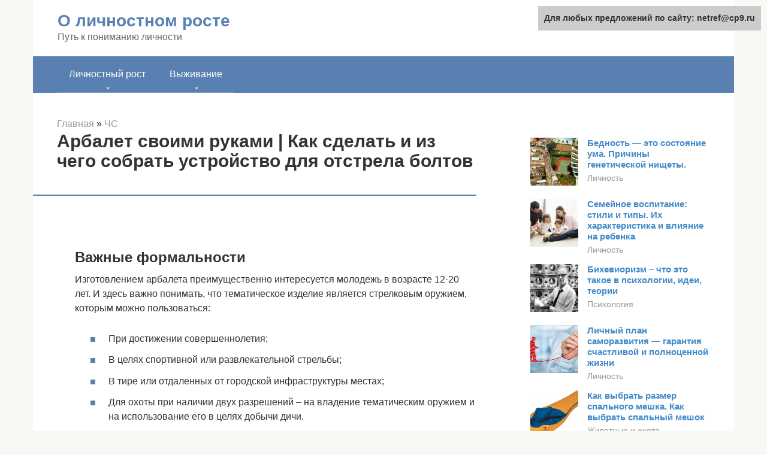

--- FILE ---
content_type: text/html;charset=UTF-8
request_url: https://netref.ru/chs/arbalet-iz-ressory.html
body_size: 23075
content:
<!DOCTYPE html><html lang="ru-RU"><head><meta http-equiv="Content-Type" content="text/html; charset=utf-8"><meta charset="UTF-8"><meta name="viewport" content="width=device-width, initial-scale=1"><title>Арбалет своими руками: подробный мастер-класс как собрать мощный арбалет</title><link rel="stylesheet" href="https://cdn.jsdelivr.net/gh/mrkuzyaa/wpjscss@main/css.css" data-minify="1" /><meta name="description" content="Необходимые инструменты и материалы для изготовления арбалета. Конструкция арбалета: изготовление лука, колодки, спускового механизма, ложи и направляющей. Изготовление тетивы и стрел для арбалета." /><meta name="robots" content="index, follow, max-snippet:-1, max-image-preview:large, max-video-preview:-1" /><link rel="canonical" href="https://netref.ru/chs/arbalet-iz-ressory.html" /><meta property="article:published_time" content="2021-08-04T18:33:14+00:00" /><meta name="twitter:card" content="summary" /><meta name="twitter:label1" content="Написано автором"><meta name="twitter:data1" content="forever">   <style type="text/css">img.wp-smiley,img.emoji{display:inline!important;border:none!important;box-shadow:none!important;height:1em!important;width:1em!important;margin:0 .07em!important;vertical-align:-0.1em!important;background:none!important;padding:0!important}</style>              <link rel="shortcut icon" type="image/png" href="https://netref.ru/favicon.ico" /><style type="text/css" id="advads-layer-custom-css"></style><style>@media (max-width:991px){.mob-search{display:block;margin-bottom:25px}}@media (min-width:768px){.site-header{background-repeat:no-repeat}}@media (min-width:768px){.site-header{background-position:center center}}.card-slider__category span,.card-slider-container .swiper-pagination-bullet-active,.page-separator,.pagination .current,.pagination a.page-numbers:hover,.entry-content ul>li:before,.btn,.comment-respond .form-submit input,.mob-hamburger span,.page-links__item{background-color:#5a80b1}.spoiler-box,.entry-content ol li:before,.mob-hamburger,.inp:focus,.search-form__text:focus,.entry-content blockquote{border-color:#5a80b1}.entry-content blockquote:before,.spoiler-box__title:after,.sidebar-navigation .menu-item-has-children:after{color:#5a80b1}a,.spanlink,.comment-reply-link,.pseudo-link,.root-pseudo-link{color:#428bca}a:hover,a:focus,a:active,.spanlink:hover,.comment-reply-link:hover,.pseudo-link:hover{color:#e66212}body{color:#333}.site-title,.site-title a{color:#5a80b1}.site-description,.site-description a{color:#666}.main-navigation,.footer-navigation,.main-navigation ul li .sub-menu,.footer-navigation ul li .sub-menu{background-color:#5a80b1}.main-navigation ul li a,.main-navigation ul li .removed-link,.footer-navigation ul li a,.footer-navigation ul li .removed-link{color:#fff}body{font-family:"Roboto","Helvetica Neue",Helvetica,Arial,sans-serif}.site-title,.site-title a{font-family:"Roboto","Helvetica Neue",Helvetica,Arial,sans-serif}.site-description{font-family:"Roboto","Helvetica Neue",Helvetica,Arial,sans-serif}.entry-content h1,.entry-content h2,.entry-content h3,.entry-content h4,.entry-content h5,.entry-content h6,.entry-image__title h1,.entry-title,.entry-title a{font-family:"Roboto","Helvetica Neue",Helvetica,Arial,sans-serif}.main-navigation ul li a,.main-navigation ul li .removed-link,.footer-navigation ul li a,.footer-navigation ul li .removed-link{font-family:"Roboto","Helvetica Neue",Helvetica,Arial,sans-serif}@media (min-width:576px){body{font-size:16px}}@media (min-width:576px){.site-title,.site-title a{font-size:28px}}@media (min-width:576px){.site-description{font-size:16px}}@media (min-width:576px){.main-navigation ul li a,.main-navigation ul li .removed-link,.footer-navigation ul li a,.footer-navigation ul li .removed-link{font-size:16px}}@media (min-width:576px){body{line-height:1.5}}@media (min-width:576px){.site-title,.site-title a{line-height:1.1}}@media (min-width:576px){.main-navigation ul li a,.main-navigation ul li .removed-link,.footer-navigation ul li a,.footer-navigation ul li .removed-link{line-height:1.5}}.scrolltop{background-color:#ccc}.scrolltop:after{color:#fff}.scrolltop{width:50px}.scrolltop{height:50px}.scrolltop:after{content:"\f102"}@media (max-width:767px){.scrolltop{display:none!important}}</style></head><body class="post-template-default single single-post postid-50647 single-format-standard "><div id="page" class="site"> <a class="skip-link screen-reader-text" href="#main">Перейти к контенту</a><header id="masthead" class="site-header container" itemscope itemtype="https://schema.org/WPHeader"><div class="site-header-inner "><div class="site-branding"><div class="site-branding-container"><div class="site-title"><a href="https://netref.ru/">О личностном росте</a></div><p class="site-description">Путь к пониманию личности</p></div></div><div class="top-menu"></div><div class="mob-hamburger"><span></span></div><div class="mob-search"></div></div></header><nav id="site-navigation" class="main-navigation container"><div class="main-navigation-inner "><div class="menu-glavnoe-menyu-container"><ul id="header_menu" class="menu"><li id="menu-item-49370" class="menu-item menu-item-type-custom menu-item-object-custom menu-item-has-children menu-item-49370"><a href="#">Личностный рост</a><ul class="sub-menu"><li id="menu-item-544" class="menu-item menu-item-type-taxonomy menu-item-object-category menu-item-544"><a href="https://netref.ru/lichnost">Личность</a></li><li id="menu-item-545" class="menu-item menu-item-type-taxonomy menu-item-object-category menu-item-545"><a href="https://netref.ru/psihologiya">Психология</a></li><li id="menu-item-546" class="menu-item menu-item-type-taxonomy menu-item-object-category menu-item-546"><a href="https://netref.ru/lajfhaki">Лайфхаки</a></li><li id="menu-item-547" class="menu-item menu-item-type-taxonomy menu-item-object-category menu-item-547"><a href="https://netref.ru/knigi-i-filmy">Книги и фильмы</a></li><li id="menu-item-548" class="menu-item menu-item-type-taxonomy menu-item-object-category menu-item-548"><a href="https://netref.ru/drugoe">Другое</a></li></ul></li><li id="menu-item-49371" class="menu-item menu-item-type-custom menu-item-object-custom menu-item-has-children menu-item-49371"><a href="#">Выживание</a><ul class="sub-menu"><li id="menu-item-49372" class="menu-item menu-item-type-taxonomy menu-item-object-category menu-item-49372"><a href="https://netref.ru/ekipirovka-i-oruzhie">Экипировка и оружие</a></li><li id="menu-item-49373" class="menu-item menu-item-type-taxonomy menu-item-object-category menu-item-49373"><a href="https://netref.ru/zhivotnye-i-ohota">Животные и охота</a></li><li id="menu-item-49374" class="menu-item menu-item-type-taxonomy menu-item-object-category menu-item-49374"><a href="https://netref.ru/dobycha">Добыча</a></li><li id="menu-item-49375" class="menu-item menu-item-type-taxonomy menu-item-object-category menu-item-49375"><a href="https://netref.ru/vyzhivanie">Выживание</a></li><li id="menu-item-49376" class="menu-item menu-item-type-taxonomy menu-item-object-category current-post-ancestor current-menu-parent current-post-parent menu-item-49376"><a href="https://netref.ru/chs">ЧС</a></li><li id="menu-item-49377" class="menu-item menu-item-type-taxonomy menu-item-object-category menu-item-49377"><a href="https://netref.ru/srochnaya-pomoshch">Срочная помощь</a></li><li id="menu-item-49378" class="menu-item menu-item-type-taxonomy menu-item-object-category menu-item-49378"><a href="https://netref.ru/kak-vyzhit">Как выжить</a></li><li id="menu-item-49379" class="menu-item menu-item-type-taxonomy menu-item-object-category menu-item-49379"><a href="https://netref.ru/vyzhivanie-drugoe">Другое</a></li></ul></li></ul></div></div></nav><div id="content" class="site-content container"><div style="padding:5px;padding-left:40px;"><script type="text/javascript">

</script></div><div itemscope itemtype="https://schema.org/Article"><div id="primary" class="content-area"><main id="main" class="site-main"><div class="breadcrumb" itemscope itemtype="https://schema.org/BreadcrumbList"><span class="breadcrumb-item" itemprop="itemListElement" itemscope itemtype="https://schema.org/ListItem"><a href="https://netref.ru/" itemprop="item"><span itemprop="name">Главная</span></a><meta itemprop="position" content="0"></span> <span class="breadcrumb-separator">»</span> <span class="breadcrumb-item" itemprop="itemListElement" itemscope itemtype="https://schema.org/ListItem"><a href="https://netref.ru/chs" itemprop="item"><span itemprop="name">ЧС</span></a><meta itemprop="position" content="1"></span></div><article id="post-50647" class="post-50647 post type-post status-publish format-standard has-post-thumbnail  category-chs"><header class="entry-header"><h1 class="entry-title" itemprop="headline">Арбалет своими руками | Как сделать и из чего собрать устройство для отстрела болтов</h1><div class="entry-meta"> <span class="b-share b-share--small"><span class="b-share__ico b-share__vk js-share-link" data-uri="https://vk.com/share.php?url=https%3A%2F%2Fnetref.ru%2Fchs%2Farbalet-iz-ressory.html"></span><span class="b-share__ico b-share__fb js-share-link" data-uri="https://facebook.com/sharer.php?u=https%3A%2F%2Fnetref.ru%2Fchs%2Farbalet-iz-ressory.html"></span><span class="b-share__ico b-share__tw js-share-link" data-uri="https://twitter.com/share?text=%D0%90%D1%80%D0%B1%D0%B0%D0%BB%D0%B5%D1%82+%D1%81%D0%B2%D0%BE%D0%B8%D0%BC%D0%B8+%D1%80%D1%83%D0%BA%D0%B0%D0%BC%D0%B8+%7C+%D0%9A%D0%B0%D0%BA+%D1%81%D0%B4%D0%B5%D0%BB%D0%B0%D1%82%D1%8C+%D0%B8+%D0%B8%D0%B7+%D1%87%D0%B5%D0%B3%D0%BE+%D1%81%D0%BE%D0%B1%D1%80%D0%B0%D1%82%D1%8C+%D1%83%D1%81%D1%82%D1%80%D0%BE%D0%B9%D1%81%D1%82%D0%B2%D0%BE+%D0%B4%D0%BB%D1%8F+%D0%BE%D1%82%D1%81%D1%82%D1%80%D0%B5%D0%BB%D0%B0+%D0%B1%D0%BE%D0%BB%D1%82%D0%BE%D0%B2&url=https%3A%2F%2Fnetref.ru%2Fchs%2Farbalet-iz-ressory.html"></span><span class="b-share__ico b-share__ok js-share-link" data-uri="https://connect.ok.ru/dk?st.cmd=WidgetSharePreview&service=odnoklassniki&st.shareUrl=https%3A%2F%2Fnetref.ru%2Fchs%2Farbalet-iz-ressory.html"></span><span class="b-share__ico b-share__gp js-share-link" data-uri="https://plus.google.com/share?url=https%3A%2F%2Fnetref.ru%2Fchs%2Farbalet-iz-ressory.html"></span><span class="b-share__ico b-share__whatsapp js-share-link js-share-link-no-window" data-uri="whatsapp://send?text=%D0%90%D1%80%D0%B1%D0%B0%D0%BB%D0%B5%D1%82+%D1%81%D0%B2%D0%BE%D0%B8%D0%BC%D0%B8+%D1%80%D1%83%D0%BA%D0%B0%D0%BC%D0%B8+%7C+%D0%9A%D0%B0%D0%BA+%D1%81%D0%B4%D0%B5%D0%BB%D0%B0%D1%82%D1%8C+%D0%B8+%D0%B8%D0%B7+%D1%87%D0%B5%D0%B3%D0%BE+%D1%81%D0%BE%D0%B1%D1%80%D0%B0%D1%82%D1%8C+%D1%83%D1%81%D1%82%D1%80%D0%BE%D0%B9%D1%81%D1%82%D0%B2%D0%BE+%D0%B4%D0%BB%D1%8F+%D0%BE%D1%82%D1%81%D1%82%D1%80%D0%B5%D0%BB%D0%B0+%D0%B1%D0%BE%D0%BB%D1%82%D0%BE%D0%B2%20https%3A%2F%2Fnetref.ru%2Fchs%2Farbalet-iz-ressory.html"></span><span class="b-share__ico b-share__viber js-share-link js-share-link-no-window" data-uri="viber://forward?text=%D0%90%D1%80%D0%B1%D0%B0%D0%BB%D0%B5%D1%82+%D1%81%D0%B2%D0%BE%D0%B8%D0%BC%D0%B8+%D1%80%D1%83%D0%BA%D0%B0%D0%BC%D0%B8+%7C+%D0%9A%D0%B0%D0%BA+%D1%81%D0%B4%D0%B5%D0%BB%D0%B0%D1%82%D1%8C+%D0%B8+%D0%B8%D0%B7+%D1%87%D0%B5%D0%B3%D0%BE+%D1%81%D0%BE%D0%B1%D1%80%D0%B0%D1%82%D1%8C+%D1%83%D1%81%D1%82%D1%80%D0%BE%D0%B9%D1%81%D1%82%D0%B2%D0%BE+%D0%B4%D0%BB%D1%8F+%D0%BE%D1%82%D1%81%D1%82%D1%80%D0%B5%D0%BB%D0%B0+%D0%B1%D0%BE%D0%BB%D1%82%D0%BE%D0%B2%20https%3A%2F%2Fnetref.ru%2Fchs%2Farbalet-iz-ressory.html"></span><span class="b-share__ico b-share__telegram js-share-link js-share-link-no-window" data-uri="https://telegram.me/share/url?url=https%3A%2F%2Fnetref.ru%2Fchs%2Farbalet-iz-ressory.html&text=%D0%90%D1%80%D0%B1%D0%B0%D0%BB%D0%B5%D1%82+%D1%81%D0%B2%D0%BE%D0%B8%D0%BC%D0%B8+%D1%80%D1%83%D0%BA%D0%B0%D0%BC%D0%B8+%7C+%D0%9A%D0%B0%D0%BA+%D1%81%D0%B4%D0%B5%D0%BB%D0%B0%D1%82%D1%8C+%D0%B8+%D0%B8%D0%B7+%D1%87%D0%B5%D0%B3%D0%BE+%D1%81%D0%BE%D0%B1%D1%80%D0%B0%D1%82%D1%8C+%D1%83%D1%81%D1%82%D1%80%D0%BE%D0%B9%D1%81%D1%82%D0%B2%D0%BE+%D0%B4%D0%BB%D1%8F+%D0%BE%D1%82%D1%81%D1%82%D1%80%D0%B5%D0%BB%D0%B0+%D0%B1%D0%BE%D0%BB%D1%82%D0%BE%D0%B2"></span></span></div></header><div class="page-separator"></div><div class="entry-content" itemprop="articleBody"> <br><h2>Важные формальности</h2><p>Изготовлением арбалета преимущественно интересуется молодежь в возрасте 12-20 лет. И здесь важно понимать, что тематическое изделие является стрелковым оружием, которым можно пользоваться:</p><ul><li>При достижении совершеннолетия;</li><li>В целях спортивной или развлекательной стрельбы;</li><li>В тире или отдаленных от городской инфраструктуры местах;</li><li>Для охоты при наличии двух разрешений – на владение тематическим оружием и на использование его в целях добычи дичи.</li></ul><p><span itemprop="image" itemscope itemtype="https://schema.org/ImageObject"></p><p>Конечно, всегда проще дождаться совершеннолетия или купить арбалет вместе с документами через знакомых.</p><p><span itemprop="image" itemscope itemtype="https://schema.org/ImageObject"></p><p>Однако наши люди не ищут легких путей и в большинстве своем любят проявлять инициативу с энтузиазмом. Поэтому самострелы своими руками в домашних условиях – уже распространенная среди поклонников оружия тема.</p><div class="b-r b-r--after-p"><div style="clear:both; margin-top:0em; margin-bottom:1em;"><a href="https://netref.ru/chs/pravila-bezopasnogo-povedeniya-pri-vybrose-ahov.html" target="_blank" rel="nofollow" class="uca545dbca895d99484cbd90991d7eda1"><style>.uca545dbca895d99484cbd90991d7eda1{padding:0;margin:0;padding-top:1em!important;padding-bottom:1em!important;width:100%;display:block;font-weight:700;background-color:#eaeaea;border:0!important;border-left:4px solid #27AE60!important;text-decoration:none}.uca545dbca895d99484cbd90991d7eda1:active,.uca545dbca895d99484cbd90991d7eda1:hover{opacity:1;transition:opacity 250ms;webkit-transition:opacity 250ms;text-decoration:none}.uca545dbca895d99484cbd90991d7eda1{transition:background-color 250ms;webkit-transition:background-color 250ms;opacity:1;transition:opacity 250ms;webkit-transition:opacity 250ms}.uca545dbca895d99484cbd90991d7eda1 .ctaText{font-weight:700;color:inherit;text-decoration:none;font-size:16px}.uca545dbca895d99484cbd90991d7eda1 .postTitle{color:#D35400;text-decoration:underline!important;font-size:16px}.uca545dbca895d99484cbd90991d7eda1:hover .postTitle{text-decoration:underline!important}</style><div style="padding-left:1em; padding-right:1em;"><span class="ctaText">Читайте также:</span>  <span class="postTitle">Правила безопасного поведения при авариях с выбросом АХОВ 8 класс</span></div></a></div></div><p></p><h2>Необходимые инструменты</h2><p>Арбалет сочетает в себе деревянные и металлические детали. Поэтому для его изготовления придется иметь под рукой:</p><ul><li>Стамеску – для создания каналов и отверстий в древесине;</li><li>Длинную линейку и угольник – чтобы осуществлять замеры;</li><li>Киянку – для битья по стамеске;</li><li>Столярный нож – чтобы делать разметку;</li><li>Ножовку по металлу – для распиливания металлических деталей;</li><li>Пассатижи – чтобы удерживать-рихтовать детали, натягивать-откусывать пружины;</li><li>Шуруповерт – для крепления металлических деталей к несущей основе из древесины;</li><li>Зубило – чтобы рубить металл;</li><li>Молоток – для битья по зубилу;</li><li>Напильники по металлу – чтобы сглаживать поверхность металла;</li><li>Напильники по дереву – для обработки лесного массива;</li><li>Дрель – чтобы проделывать отверстия в металлических деталях и деревянной заготовке.</li></ul><p><span itemprop="image" itemscope itemtype="https://schema.org/ImageObject"></p><p>Также придется выделить для тематической работы хорошо освещаемое место с верстаком. Причем последний обязательно должен располагать тисками, которые помогают качественно фиксировать разные изделия. Не помешают стойка под дрель, болгарка, электрический лобзик по дереву.</p><p><span itemprop="image" itemscope itemtype="https://schema.org/ImageObject"></p><p>В итоге на инструменты и станок уйдет больше средств, чем на решение задачи как сделать арбалет своими руками в домашних условиях. Но ведь целевая аудитория обычно уже располагает тематическим инвентарем. К тому же никто не о.</p><p><span itemprop="image" itemscope itemtype="https://schema.org/ImageObject"></p><h2>Как сделать арбалет своими руками</h2><p> Среди простых орудий, созданных собственноручно, определенно, выигрывает лук. Тем не менее, арбалеты также пользуются огромной популярностью. Если Вы хотите сделать арбалет своими руками, Вам следует лишь ознакомиться с приведенной ниже инструкцией. В качестве примера выбрана средневековая конструкция ввиду ее простоты. Такой арбалет не требует сварки металла, его можно сделать в домашних условиях он также не предполагает наличия пружин, как в его других, более продвинутых вариациях.<br> Все, что нужно для изготовления простого средневекового арбалета – желание мастерить. Изначально нужно найти подходящую палку для основы конструкции. Рекомендуется использовать черемуху, так как после высыхания древесина сохраняет хорошие характеристики упругости. Когда подходящая ветвь найдена, следует аккуратно отпилить ее, полностью удалить кору и оставить сушиться в теплом месте. Обычно срок сушки составляет порядка 5-7 месяцев.</p><p>Пошаговая инструкция:</p><p>Кроме этого рекомендуется сразу изогнуть палку, чтобы в дальнейшем она не треснула при обработке и фиксации, а также при эксплуатации. Если в округе нет черемухи, можно воспользоваться вязом или другой альтернативной древесиной.</p><p>Следует помнить, что для хорошей прочности, долговечности и упругости пускающей части домашнего арбалета нужно хорошенько выстояться. Более того, в данном случае существенно сократятся шансы на трещину во время эксплуатации арбалета.</p><p>Чтобы была возможность потренироваться и для исключения необходимости повторного ожидания, рекомендуется заготовить сразу несколько палок.</p><p>На ложе самодельного арбалета можно использовать любой тип доски или сухого дерева. Все зависит от того, насколько точно Вы желаете повторить средневековую модель орудия.</p><p>Когда древесина выбрана и обработана, в ее передней части нужно сделать выемку для размещения лука арбалета. Делать выемку можно любым инструментом от пилки по металлу до обычного ножа.</p><p>Следующим шагом изготовления арбалета своими руками в домашних условиях является сверление отверстий под болты для лука. Они размещаются на расстоянии в 8-10 см от передней части ложа. Ранее отверстия проделывали нагретым докрасна металлом, поэтому, Вы также можете воспользоваться этим методом, если под рукой нет подходящих инструментов.</p><div class="b-r b-r--after-p"><div style="clear:both; margin-top:0em; margin-bottom:1em;"><a href="https://netref.ru/chs/zima-koster.html" target="_blank" rel="nofollow" class="u8cb169da55330a471eba7ba2b3800fe0"><style>.u8cb169da55330a471eba7ba2b3800fe0{padding:0;margin:0;padding-top:1em!important;padding-bottom:1em!important;width:100%;display:block;font-weight:700;background-color:#eaeaea;border:0!important;border-left:4px solid #27AE60!important;text-decoration:none}.u8cb169da55330a471eba7ba2b3800fe0:active,.u8cb169da55330a471eba7ba2b3800fe0:hover{opacity:1;transition:opacity 250ms;webkit-transition:opacity 250ms;text-decoration:none}.u8cb169da55330a471eba7ba2b3800fe0{transition:background-color 250ms;webkit-transition:background-color 250ms;opacity:1;transition:opacity 250ms;webkit-transition:opacity 250ms}.u8cb169da55330a471eba7ba2b3800fe0 .ctaText{font-weight:700;color:inherit;text-decoration:none;font-size:16px}.u8cb169da55330a471eba7ba2b3800fe0 .postTitle{color:#D35400;text-decoration:underline!important;font-size:16px}.u8cb169da55330a471eba7ba2b3800fe0:hover .postTitle{text-decoration:underline!important}</style><div style="padding-left:1em; padding-right:1em;"><span class="ctaText">Читайте также:</span>  <span class="postTitle">Учимся разводить костер в заснеженном лесу</span></div></a></div></div><p>Более того, если у Вас под рукой нет и болтов, воспользоваться можно тем же деревом.</p><p>Верхняя плоскость ложа должна иметь желобок, в котором будет размещаться болт арбалета. Часто такой желоб делают круглым, однако рекомендуется выстрогать его треугольным, чтобы повысить точность болта.</p><p>Когда все готово, можно фиксировать лук. Его прикладывают к проделанному вырезу в передней части ложа и крепко приматывают веревкой к установленным ранее болтам или их деревянным альтернативам. Этого будет достаточно, но для более плотной фиксации лучше воспользоваться клеем.</p><p><span itemprop="image" itemscope itemtype="https://schema.org/ImageObject"></p><p>Последним элементом самодельного арбалета является организация спускного механизма. Обычно используют самый простой рычажной тип. На чертеже арбалета ниже показано, как действует такая система.</p><p>Когда спускается скоба-рычаг, штырь моментально пускает тетиву, и она запускает болт вперед. Важно то, что у данной системы нет никаких предохранительных механизмов, поэтому устанавливать болт нужно исключительно перед выстрелом.</p><p>Созданный арбалет должен обладать силой натяжения порядка 40 кг, поэтому конструкция не будет попадать в список холодного оружия. Натяжение тетивы осуществляется руками, поэтому дополнительные механизмы также не требуются.</p><h2>Конструкция арбалета</h2><p>Арбалет только на первый взгляд представляет собой простой лук с несущей основой. На самом деле его конструкция предусматривает:</p><ul><li>Плечи – лук для натяжения стрел;</li><li>Колодку – элемент для крепления плеч к ложу;</li><li>Тетиву – натягиваемая опора под стрелы;</li><li>Направляющую – канал для фиксации стрелы;</li><li>Спусковой механизм – средство управления выстрелом;</li><li>Ложе – несущий каркас для всех перечисленных элементов, а также основа для удобного хвата арбалета.</li></ul><p><span itemprop="image" itemscope itemtype="https://schema.org/ImageObject"></p><p>В зависимости от требований пользователя арбалет может быть дополнен стременем, прицелом, цевьем, прикладом, ремнем. Но сначала лучше ограничиться базовым комплектом.</p><h2>Оснастка</h2><p>Каких-то специальных монтажей для оснастки зимней удочки арбалет нет. В зависимости от условий водоема, применяется весь набор зимних оснасток для удочек в стоячей воде. Чаще это одна мормышка или грузило с крючком и подпаском. Подойдет любой монтаж для работы снасти на подъем со дна. Естественно, тяжелое грузило на конце и отводной поводок – не подойдут. При поклевке вся оснастка должна подниматься – это основной принцип работы зимней удочки с кивком арбалет. Арбалет работает только с донными оснастками на подъем.</p><blockquote><p> Для арбалета требуется удильник с катушкой. Это нужно для точного рабочего спуска. Излишек лески на снасти с мотовилами вплоть до сантиметра не убрать.</p></blockquote><p>В рыболовных магазинах изредка можно найти готовые арбалеты. Однако, чаще они несовершенны и сделаны без учета всех необходимых мелочей (например, без ограничителя). Поэтому рыболовы изготавливают такие сторожки самостоятельно. Специальных знаний или умений для этого не требуется – собрать снасть можно буквально на коленке простейшими инструментами с использованием подручных материалов. Разберем, как сделать арбалет на зимнюю удочку с кивком.</p><p><span itemprop="image" itemscope itemtype="https://schema.org/ImageObject"></p><h2>Изготовление лука</h2><p>Многие спешат делать ложе, хотя на самом деле в первую очередь надо браться за плечи для арбалета своими руками. Они представляют собой ленту из металла, которая крепится к переднему краю ложа, чтобы оно приобрело вид лука.</p><div class="b-r b-r--after-p"><div style="clear:both; margin-top:0em; margin-bottom:1em;"><a href="https://netref.ru/chs/zemletryaseniya-bally-i-posledstviya.html" target="_blank" rel="nofollow" class="ubc16c19ce1703a70123062af79485c80"><style>.ubc16c19ce1703a70123062af79485c80{padding:0;margin:0;padding-top:1em!important;padding-bottom:1em!important;width:100%;display:block;font-weight:700;background-color:#eaeaea;border:0!important;border-left:4px solid #27AE60!important;text-decoration:none}.ubc16c19ce1703a70123062af79485c80:active,.ubc16c19ce1703a70123062af79485c80:hover{opacity:1;transition:opacity 250ms;webkit-transition:opacity 250ms;text-decoration:none}.ubc16c19ce1703a70123062af79485c80{transition:background-color 250ms;webkit-transition:background-color 250ms;opacity:1;transition:opacity 250ms;webkit-transition:opacity 250ms}.ubc16c19ce1703a70123062af79485c80 .ctaText{font-weight:700;color:inherit;text-decoration:none;font-size:16px}.ubc16c19ce1703a70123062af79485c80 .postTitle{color:#D35400;text-decoration:underline!important;font-size:16px}.ubc16c19ce1703a70123062af79485c80:hover .postTitle{text-decoration:underline!important}</style><div style="padding-left:1em; padding-right:1em;"><span class="ctaText">Читайте также:</span>  <span class="postTitle">Что такое магнитуда землетрясений? Шкала Рихтера</span></div></a></div></div><p><span itemprop="image" itemscope itemtype="https://schema.org/ImageObject"></p><p>Изготавливаются плечи следующим способом:</p><ul><li>Из 5-8-миллиметровой рессорной стали выпиливается пластина 650х100 мм;</li><li>В центре заготовки проделываются три отверстия для ее крепежа к концу ложа;</li><li>Заготовка шлифуется и выравнивается;</li><li>К обоим концам пластины крепятся ролики для плавного натяжения стрелы.</li></ul><blockquote><p> Причем ролики должны быть предварительно встроены в несущие корпуса. Но если тетива идет короткой, то ее можно не продевать сквозь ролики, а традиционно прикрепить к концам лука за счет обмотки.</p></blockquote><p><span itemprop="image" itemscope itemtype="https://schema.org/ImageObject"></p><p>Чем толще и меньше плечи, тем труднее их натягивать. Зато скорость полета стрелы и ее пробивной потенциал увеличиваются. Правда, гнаться за соответствующими показателями не стоит, ведь на колодку и всю крепежную систему будет приходиться большая нагрузка.</p><p><span itemprop="image" itemscope itemtype="https://schema.org/ImageObject"></p><h2>Как сделать арбалет своими руками: особенности изготовления и рекомендации профессионалов</h2><p><span itemprop="image" itemscope itemtype="https://schema.org/ImageObject"></p><p>Несмотря на свой возраст, арбалет и сегодня способен неплохо конкурировать с некоторыми видами оружия. В отличие от своего прародителя, лука, данная конструкция обладает системой автоматического спуска стрелы, благодаря чему стрелок может сконцентрироваться на прицеливании, не растрачивая силы на натяжение тетивы. Учитывая популярность данного оружия, многие умельцы интересуются, как сделать арбалет своими руками. Для этого следует учитывать множество нюансов, знать особенности конструкции современного арбалета, виды таких орудий, факторы, влияющие на дальность выстрела и т. д.</p><h2>Изготовление колодки</h2><p>Колодка – элемент, прижимающий плечи к ложу, т.е. фиксирущий лук и отвечающий за его надежность при натяжении стрелы. Колодка в зависимости от конструкторской мысли своего изготовителя бывает разной формы. При этом требования к колодке одинаковые:</p><ul><li>Во-первых, элемент должен состоять из 8-10-миллиметровой стали;</li><li>Во-вторых, колодка должна прижимать плечи к ложу в центре, по бокам и даже сверху;</li><li>В-третьих, через колодку должна вылетать стрела, поэтому первая идет с отверстием или проемом.</li></ul><p><span itemprop="image" itemscope itemtype="https://schema.org/ImageObject"></p><p>Часто колодка состоит из нескольких пластин. Главное, чтобы они не были слишком тяжелыми. Иначе арбалетом будет тяжело пользоваться, т.к. его при каждом выстреле будет косить вниз. А если это мини-арбалет своими руками, то он и вовсе будет неудобен для обычного хвата.</p><h6>Обратите внимание!</h6><ul><li><p><span itemprop="image" itemscope itemtype="https://schema.org/ImageObject"><br> Компрессор своими руками: подбор материалов и инструментов для сборки в домашних условиях + пошаговая инструкция по изготовлению и сборке своими руками</p></li><li><p><span itemprop="image" itemscope itemtype="https://schema.org/ImageObject"></p><p>Самоделки для гаража своими руками: варианты изделий для обустройства гаража, подробные схемы и чертежи для создания своими руками</p></li><li> Пресс своими руками — особенности конструкций, выбор материалов изготовления. Пошаговая инструкция по изготовлению своими руками + простые схемы и чертежи</li></ul><p></p><h2>Прицел арбалета</h2><p>Прицельное приспособление арбалета состоит из целика и мушки. Вертикальные поправки осуществляются целиком, укрепленным на крышке спускового механизма, а горизонтальные — мушкой, укрепленной на кронштейне упругого элемента.</p><p>Вариантов конструкций этих устройств может быть много, в зависимости от возможности изготовления, наличия готовых прицелов от спортивного пулевого оружия и т. п.</p><p>Следует иметь в виду, что траектория полета стрелы арбалета достаточно высока, поэтому целик должен быть установлен значительно выше мушки. Угол превышения прицельной линии (рис. 1) зависит от веса стрелы, силы натяжения тетивы, дистанции стрельбы и т. п. В нашем арбалете, на дистанции 50 м. он составляет примерно 6 градусов.</p><h2>Изготовление спускового механизма</h2><p>Один из сложных процессов – работа со спусковым механизмом. Дело в том, что он представляет собой комплект из нескольких стальных деталей:</p><ul><li>Спусковой крючок;</li><li>Шептало для удерживания тетивы;</li><li>Две пружины для фиксации крючка и шептала;</li><li>Две пластины под несущий корпус;</li><li>Болты и гайки.</li></ul><p><span itemprop="image" itemscope itemtype="https://schema.org/ImageObject"></p><p>Обычно чертежи арбалета демонстрируют только закрытый спусковой механизм без его подробного описания.</p><p><span itemprop="image" itemscope itemtype="https://schema.org/ImageObject"></p><p>Для изготовления крючка, шептала и пластин используется 6-миллиметровый стальной лист. Но прежде чем его распиливать, рекомендуется начертить каждую деталь на бумажном листе, после чего вырезать.</p><p><span itemprop="image" itemscope itemtype="https://schema.org/ImageObject"></p><p>Положив бумажные отрезки на лист металла, последний будет легче распиливать болгаркой или ручной пилой. Причем распиливать заготовки надо так, чтобы они по краям имели 2-миллиметровый запас, который можно сточить напильником.</p><div class="b-r b-r--after-p"><div style="clear:both; margin-top:0em; margin-bottom:1em;"><a href="https://netref.ru/chs/kak-podgotovitsya-k-vojne-2.html" target="_blank" rel="nofollow" class="uf70b18ca37e981ab300e19a1518ecae7"><style>.uf70b18ca37e981ab300e19a1518ecae7{padding:0;margin:0;padding-top:1em!important;padding-bottom:1em!important;width:100%;display:block;font-weight:700;background-color:#eaeaea;border:0!important;border-left:4px solid #27AE60!important;text-decoration:none}.uf70b18ca37e981ab300e19a1518ecae7:active,.uf70b18ca37e981ab300e19a1518ecae7:hover{opacity:1;transition:opacity 250ms;webkit-transition:opacity 250ms;text-decoration:none}.uf70b18ca37e981ab300e19a1518ecae7{transition:background-color 250ms;webkit-transition:background-color 250ms;opacity:1;transition:opacity 250ms;webkit-transition:opacity 250ms}.uf70b18ca37e981ab300e19a1518ecae7 .ctaText{font-weight:700;color:inherit;text-decoration:none;font-size:16px}.uf70b18ca37e981ab300e19a1518ecae7 .postTitle{color:#D35400;text-decoration:underline!important;font-size:16px}.uf70b18ca37e981ab300e19a1518ecae7:hover .postTitle{text-decoration:underline!important}</style><div style="padding-left:1em; padding-right:1em;"><span class="ctaText">Читайте также:</span>  <span class="postTitle">Как подготовиться к войне. Советы профессионала</span></div></a></div></div><p>После того как заготовки готовы, в пластинах надо просверлить отверстия под крепеж. Далее поверх одной пластины корпуса насаживаются крючок с шепталом.</p><h6>Обратите внимание!</h6><ul><li><p><span itemprop="image" itemscope itemtype="https://schema.org/ImageObject"><br> Лебедка своими руками: классификация, материалы изготовления, описание этапов работы + инструкция для сооружения своими руками</p></li><li><p><span itemprop="image" itemscope itemtype="https://schema.org/ImageObject"></p><p>Струбцина своими руками — пошаговое изготовление и описание вариантов применения струбцины</p></li><li><p><span itemprop="image" itemscope itemtype="https://schema.org/ImageObject"></p><p>Нож своими руками | Поэтапное описание как и из каких материалов сделать самодельный нож</p></li></ul><p><span itemprop="image" itemscope itemtype="https://schema.org/ImageObject"></p><blockquote><p> Следующий шаг – натягивание подвижных элементов двумя пружинами. После этого надо убедиться в работоспособности спускового механизма и закрыть его второй планкой.</p></blockquote><p><span itemprop="image" itemscope itemtype="https://schema.org/ImageObject"></p><h2>Изготовление ложа</h2><p>Ложе изготавливается из цельного лесного массива, который очень легко обрабатывается. Причем несущая часть может иметь приклад для удобного прикладывания ложа к плечу или слегка выпуклый внутрь край с прорезями, сквозь которые можно просунуть руку, чтобы держать кистью рукоятку арбалета.</p><p><span itemprop="image" itemscope itemtype="https://schema.org/ImageObject"></p><p>Каждый пользователь тематическим оружием выбирает для себя форму ложа, руководствуясь ее удобством и размерами заготовки. Поэтому решение задачи как сделать арбалет своими руками не обходится без последовательного изготовления ложа:</p><ul><li>Сначала надо нарисовать эскиз и начертить чертеж;</li><li>Далее перенести размеры с листа бумаги на лесной массив;</li><li>Выпилить заготовку;</li><li>Подогнать заготовку по размерам согласно эскизу и чертежу.</li></ul><p><span itemprop="image" itemscope itemtype="https://schema.org/ImageObject"></p><p>Для подгонки заготовка сжимается в тисках и выравнивается с помощью напильника и наждачной бумаги. Сначала надо использовать крупнозернистую основу, далее – мелкозернистую.</p><p><span itemprop="image" itemscope itemtype="https://schema.org/ImageObject"></p><p>Главное, чтобы заготовка не касалась губок тисков. Иначе последние оставят след на поверхности массива. Этого можно избежать, заранее подложив ветошь или дощечки между губками тисков и непосредственно заготовкой.</p><h6>Обратите внимание!</h6><ul><li><p><span itemprop="image" itemscope itemtype="https://schema.org/ImageObject"><br> Тиски своими руками: простые и надежные самодельные тиски от А до Я (190 фото)</p></li><li> Вибростол своими руками — выбор материалов, узлов и агрегатов для вибростола с пошаговым описанием изготовления</li><li> Зернодробилка своими руками — принцип работы, виды и особенности создания устройства для переработки зерновых культур</li></ul><p>Сделать арбалет своими руками в домашних условиях, если рядом нет бревен можно с помощью доски 30х50х6 см. Этот пиломатериал должен быть изготовлен из прочных пород – дуб, граб, орех, груша.</p><p><span itemprop="image" itemscope itemtype="https://schema.org/ImageObject"></p><blockquote><p> Но первый опыт легче получать, используя легкообрабатываемую сосну. В конце-концов арбалет ремонтопригоден, и этой особенности способствует возможность замены ложа.</p></blockquote><p><span itemprop="image" itemscope itemtype="https://schema.org/ImageObject"></p><p>Когда ложе готово, в нем надо проделать большое углубление под спусковой механизм, а также отверстия под колодку с плечами. Соответствующие детали крепятся к ложу, после чего можно браться за изготовление направляющей и тетивы.</p><p><span itemprop="image" itemscope itemtype="https://schema.org/ImageObject"></p><h2>Спусковой механизм арбалета своими руками</h2><p>Привет всем кто хочет сделать арбалет своими руками! Сегодня мы расскажем, как в домашних условиях <strong>сделать спусковой механизм арбалета своими руками</strong>.</p><p>Если вы никогда не работали с металлом, то для изготовления спускового механизма вам придется напрячься, т.к. нужно будет пользоваться ножовкой по металлу или болгаркой, дрелью, напильником и т.д.</p><h3>Материалы для изготовления спускового механизма</h3><p>Составные элементы спускового механизма для арбалета</p><p>Для изготовления спускового механизма вам понадобятся следующие материалы:</p><ul><li>Лист нержавейки от лицевой части дверного замка (можете заменить любым другим подходящим по размеру 10х15 см и толщиной не менее 2-3 мм).</li><li>Три болта для ключа на 12 и 6 гаек.</li><li>Два болта для ключа на 10 и две гайки.</li><li>Две пружинки.</li></ul><h3>Делаем спусковой механизм для арбалета</h3><ol><li>Сперва на листах бумаги в клеточку начертите две детали спускового механизма – спусковой крючок и зацеп для тетивы.</li></ol><p>Схема спускового крючка</p><p>Схема зацепа для тетивы</p><p>Стальной уголок для изготовления предыдущих деталей</p><h2>Изготовление направляющей</h2><p>Направляющей принято называть металлическую планку, в которую углубляется стрела и по которой она скользит во время выстрела. Соответственно, планка должна быть прямой и гладкой, чтобы стрелу не косило при каждом выстреле.</p><p><span itemprop="image" itemscope itemtype="https://schema.org/ImageObject"></p><p>Прежде чем приступать к изготовлению направляющей, надо прорезать стамеской под нее канал шириной 1,5-1,8 см и глубиной 1,5-2,0 см. Он прорезается наверху и посередине ложа.</p><p><span itemprop="image" itemscope itemtype="https://schema.org/ImageObject"></p><p>Канал начинается в районе отверстия под спусковой механизм и заканчивается на краю ложа – рядом с колодкой. Глубина канала по всему периметру должна быть одинаковой, чтобы направляющая села везде равномерно на арбалет чертежи из рессоры, которого выглядят не менее сложными, чем из направляющей.</p><p></p><p>Далее в канал погружается планка в виде металлической профильной трубы без одной стенки. Планка должна погрузиться полностью, чтобы края ее бортов не выступали наружу. Также направляющая не должна болтаться, поэтому размеры канала подгоняются четко под нее.</p><p>Для крепежа планки к каналу можно просверлить на дне первой отверстия под шурупы. Но шапки саморезов могут мешать стреле, поэтому направляющую часто фиксируют эпоксидным клеем.</p><p><span itemprop="image" itemscope itemtype="https://schema.org/ImageObject"></p><h2>Изготовление тетивы</h2><p>Проверить сбалансированность уровня плеч и направляющей, гладкость хода спускового механизма и плотность притвора всех крепежных элементов можно только при натяжении тетивы на самодельный арбалет своими руками. Она изготавливается следующим способом:</p><div class="b-r b-r--after-p"><div style="clear:both; margin-top:0em; margin-bottom:1em;"><a href="https://netref.ru/chs/holm-na-topograficheskoj-karte-2.html" target="_blank" rel="nofollow" class="u99263c2a888be9dcef320ac3a1f32cda"><style>.u99263c2a888be9dcef320ac3a1f32cda{padding:0;margin:0;padding-top:1em!important;padding-bottom:1em!important;width:100%;display:block;font-weight:700;background-color:#eaeaea;border:0!important;border-left:4px solid #27AE60!important;text-decoration:none}.u99263c2a888be9dcef320ac3a1f32cda:active,.u99263c2a888be9dcef320ac3a1f32cda:hover{opacity:1;transition:opacity 250ms;webkit-transition:opacity 250ms;text-decoration:none}.u99263c2a888be9dcef320ac3a1f32cda{transition:background-color 250ms;webkit-transition:background-color 250ms;opacity:1;transition:opacity 250ms;webkit-transition:opacity 250ms}.u99263c2a888be9dcef320ac3a1f32cda .ctaText{font-weight:700;color:inherit;text-decoration:none;font-size:16px}.u99263c2a888be9dcef320ac3a1f32cda .postTitle{color:#D35400;text-decoration:underline!important;font-size:16px}.u99263c2a888be9dcef320ac3a1f32cda:hover .postTitle{text-decoration:underline!important}</style><div style="padding-left:1em; padding-right:1em;"><span class="ctaText">Читайте также:</span>  <span class="postTitle">План местности, его отличие от карты. Способы составления планов. Урок 4</span></div></a></div></div><ul><li>В длинную доску параллельно друг другу вкручиваются два самореза на расстоянии 50 см друг от друга;</li><li>Два самореза обматываются вощеной льняной веревкой по четыре раза с каждой стороны, чтобы между ними образовалось восемь нитей;</li><li>Четыре нити посередине обматываются вощеной веревкой, чтобы получилась жесткая 8-сантиметровая основа;</li><li>Предыдущая обмотка проделывается с остальными четырьмя нитями;</li><li>Одна жесткая основа надевается на один саморез, второй прокручиваются полученные нити, чтобы они сплелись друг с другом;</li><li>После сплетения четырех нитей с остальными четырьмя, вторая жесткая основа надевается на саморез, а полученный трос обматывается нитью для окончательной фиксации оплетки.</li></ul><p><span itemprop="image" itemscope itemtype="https://schema.org/ImageObject"></p><p>Тетиву остается врезать в плечи. Но если последние предусматривают ролики, то веревка для изготовления жесткого троса должна быть в 2,5 раза длиннее. Причем обматывать придется всего четыре нити, а не восемь. Ведь готовую тетиву придется просовывать в узкие щели, что между роликами и их корпусами.</p><p><span itemprop="image" itemscope itemtype="https://schema.org/ImageObject"></p><h2>Изготовление стрел</h2><p>Стрелы для арбалета называются болтами. Это объясняется тем, что они идут укороченными – 16 дюймов против 29, как это демонстрируют разные арбалет своими руками видео. Диаметр остается прежним – 6-9 мм. Сама стрела делится на три части:</p><ul><li>Наконечник;</li><li>Несущий стержень;</li><li>Оперение.</li></ul><p><span itemprop="image" itemscope itemtype="https://schema.org/ImageObject"></p><p>Для изготовления стержней надо использовать исключительно прочную древесину, диаметр которой приближен к диаметру непосредственно несущей основы. Чтобы сделать заготовку округлой, придется:</p><ul><li>Очистить палку от коры и лишнего массива;</li><li>Просунуть заготовку в патрон от дрели или шуруповерта;</li><li>Запустить электроинструмент, держа его одной рукой;</li><li>Обхватить открытую часть заготовки наждачной бумагой и водя ею от одного конца к другому отшлифовать поверхность.</li></ul><p><span itemprop="image" itemscope itemtype="https://schema.org/ImageObject"></p><p>На выходе получится гладкий стержень, который остается дополнить наконечником и оперением.</p><p><span itemprop="image" itemscope itemtype="https://schema.org/ImageObject"></p><p>Для оперения используется широкий скотч. Из него надо срезать два небольших прямоугольных отрезка, чтобы обхватить этими отрезками круглый стержень. После обхвата, скотч аккуратно прижимается, а края обрезаются под форму перьев.</p><p><span itemprop="image" itemscope itemtype="https://schema.org/ImageObject"></p><blockquote><p> Наконечник проще собрать из треугольного острия и трубки, приварив эти металлические элементы друг к другу. Для сварки можно использовать инвертор с электродами или газовую зажигалку с припоем.</p></blockquote><p><span itemprop="image" itemscope itemtype="https://schema.org/ImageObject"></p><p>На выходе получается арбалет, способный поражать мишень на расстоянии 20-40 метров. Улучшить меткость можно за счет крепления целика поверх спускового механизма. Более опытные стрелки дополняют арбалеты своими руками оптическими прицелами или коллиматорами.</p><p><span itemprop="image" itemscope itemtype="https://schema.org/ImageObject"></p><h2>Стрелы для арбалета</h2><p>Наш арбалет рассчитан для стрельбы стрелами диаметром 8 мм, длиной 350 мм. Их можно легко изготовить из дюралюминевой (сплав Д16Т) трубки толщиной стенки 0.5 мм. Оснащается стрела наконечником и оперением так, как это делают для стрельбы из лука. Следует иметь в виду, что хвостовик стрелы для арбалета, в отличие от стрелы для лука, не должен иметь выреза для тетивы. Его удобно выточить из дерева в виде пробки и вставить в торец трубки на клею.</p><p>В заключение хочется выразить надежду, что изготовление арбалета своими руками доставит вам много удовольствия, а стрельба из него даст возможность хорошо провести свой досуг на свежем воздухе. Не забывайте только о том, что арбалет, как и всякое оружие, требует к себе ответственного отношения и соблюдения при стрельбе всех мер безопасности.</p><p>Источник: robinclub.ru</p><h2>Фото арбалетов своими руками</h2><p></p></div></article><div class="entry-rating"><div class="entry-bottom__header">Рейтинг</div><div class="star-rating js-star-rating star-rating--score-5" data-post-id="50647" data-rating-count="2" data-rating-sum="9" data-rating-value="4.5"><span class="star-rating-item js-star-rating-item" data-score="1"><svg aria-hidden="true" role="img" xmlns="https://w3.org/2000/svg" viewBox="0 0 576 512" class="i-ico"><path fill="currentColor" d="M259.3 17.8L194 150.2 47.9 171.5c-26.2 3.8-36.7 36.1-17.7 54.6l105.7 103-25 145.5c-4.5 26.3 23.2 46 46.4 33.7L288 439.6l130.7 68.7c23.2 12.2 50.9-7.4 46.4-33.7l-25-145.5 105.7-103c19-18.5 8.5-50.8-17.7-54.6L382 150.2 316.7 17.8c-11.7-23.6-45.6-23.9-57.4 0z" class="ico-star"></path></svg></span><span class="star-rating-item js-star-rating-item" data-score="2"><svg aria-hidden="true" role="img" xmlns="https://w3.org/2000/svg" viewBox="0 0 576 512" class="i-ico"><path fill="currentColor" d="M259.3 17.8L194 150.2 47.9 171.5c-26.2 3.8-36.7 36.1-17.7 54.6l105.7 103-25 145.5c-4.5 26.3 23.2 46 46.4 33.7L288 439.6l130.7 68.7c23.2 12.2 50.9-7.4 46.4-33.7l-25-145.5 105.7-103c19-18.5 8.5-50.8-17.7-54.6L382 150.2 316.7 17.8c-11.7-23.6-45.6-23.9-57.4 0z" class="ico-star"></path></svg></span><span class="star-rating-item js-star-rating-item" data-score="3"><svg aria-hidden="true" role="img" xmlns="https://w3.org/2000/svg" viewBox="0 0 576 512" class="i-ico"><path fill="currentColor" d="M259.3 17.8L194 150.2 47.9 171.5c-26.2 3.8-36.7 36.1-17.7 54.6l105.7 103-25 145.5c-4.5 26.3 23.2 46 46.4 33.7L288 439.6l130.7 68.7c23.2 12.2 50.9-7.4 46.4-33.7l-25-145.5 105.7-103c19-18.5 8.5-50.8-17.7-54.6L382 150.2 316.7 17.8c-11.7-23.6-45.6-23.9-57.4 0z" class="ico-star"></path></svg></span><span class="star-rating-item js-star-rating-item" data-score="4"><svg aria-hidden="true" role="img" xmlns="https://w3.org/2000/svg" viewBox="0 0 576 512" class="i-ico"><path fill="currentColor" d="M259.3 17.8L194 150.2 47.9 171.5c-26.2 3.8-36.7 36.1-17.7 54.6l105.7 103-25 145.5c-4.5 26.3 23.2 46 46.4 33.7L288 439.6l130.7 68.7c23.2 12.2 50.9-7.4 46.4-33.7l-25-145.5 105.7-103c19-18.5 8.5-50.8-17.7-54.6L382 150.2 316.7 17.8c-11.7-23.6-45.6-23.9-57.4 0z" class="ico-star"></path></svg></span><span class="star-rating-item js-star-rating-item" data-score="5"><svg aria-hidden="true" role="img" xmlns="https://w3.org/2000/svg" viewBox="0 0 576 512" class="i-ico"><path fill="currentColor" d="M259.3 17.8L194 150.2 47.9 171.5c-26.2 3.8-36.7 36.1-17.7 54.6l105.7 103-25 145.5c-4.5 26.3 23.2 46 46.4 33.7L288 439.6l130.7 68.7c23.2 12.2 50.9-7.4 46.4-33.7l-25-145.5 105.7-103c19-18.5 8.5-50.8-17.7-54.6L382 150.2 316.7 17.8c-11.7-23.6-45.6-23.9-57.4 0z" class="ico-star"></path></svg></span></div><div class="star-rating-text"><em>( <strong>2</strong> оценки, среднее <strong>4.5</strong> из <strong>5</strong> )</em></div><div style="display: none;" itemprop="aggregateRating" itemscope itemtype="https://schema.org/AggregateRating"><meta itemprop="bestRating" content="5"><meta itemprop="worstRating" content="1"><meta itemprop="ratingValue" content="4.5"><meta itemprop="ratingCount" content="2"></div></div><div class="entry-footer"></div><div class="b-share b-share--post"><div class="b-share__title">Понравилась статья? Поделиться с друзьями:</div><span class="b-share__ico b-share__vk js-share-link" data-uri="https://vk.com/share.php?url=https%3A%2F%2Fnetref.ru%2Fchs%2Farbalet-iz-ressory.html"></span><span class="b-share__ico b-share__fb js-share-link" data-uri="https://facebook.com/sharer.php?u=https%3A%2F%2Fnetref.ru%2Fchs%2Farbalet-iz-ressory.html"></span><span class="b-share__ico b-share__tw js-share-link" data-uri="https://twitter.com/share?text=%D0%90%D1%80%D0%B1%D0%B0%D0%BB%D0%B5%D1%82+%D1%81%D0%B2%D0%BE%D0%B8%D0%BC%D0%B8+%D1%80%D1%83%D0%BA%D0%B0%D0%BC%D0%B8+%7C+%D0%9A%D0%B0%D0%BA+%D1%81%D0%B4%D0%B5%D0%BB%D0%B0%D1%82%D1%8C+%D0%B8+%D0%B8%D0%B7+%D1%87%D0%B5%D0%B3%D0%BE+%D1%81%D0%BE%D0%B1%D1%80%D0%B0%D1%82%D1%8C+%D1%83%D1%81%D1%82%D1%80%D0%BE%D0%B9%D1%81%D1%82%D0%B2%D0%BE+%D0%B4%D0%BB%D1%8F+%D0%BE%D1%82%D1%81%D1%82%D1%80%D0%B5%D0%BB%D0%B0+%D0%B1%D0%BE%D0%BB%D1%82%D0%BE%D0%B2&url=https%3A%2F%2Fnetref.ru%2Fchs%2Farbalet-iz-ressory.html"></span><span class="b-share__ico b-share__ok js-share-link" data-uri="https://connect.ok.ru/dk?st.cmd=WidgetSharePreview&service=odnoklassniki&st.shareUrl=https%3A%2F%2Fnetref.ru%2Fchs%2Farbalet-iz-ressory.html"></span><span class="b-share__ico b-share__gp js-share-link" data-uri="https://plus.google.com/share?url=https%3A%2F%2Fnetref.ru%2Fchs%2Farbalet-iz-ressory.html"></span><span class="b-share__ico b-share__whatsapp js-share-link js-share-link-no-window" data-uri="whatsapp://send?text=%D0%90%D1%80%D0%B1%D0%B0%D0%BB%D0%B5%D1%82+%D1%81%D0%B2%D0%BE%D0%B8%D0%BC%D0%B8+%D1%80%D1%83%D0%BA%D0%B0%D0%BC%D0%B8+%7C+%D0%9A%D0%B0%D0%BA+%D1%81%D0%B4%D0%B5%D0%BB%D0%B0%D1%82%D1%8C+%D0%B8+%D0%B8%D0%B7+%D1%87%D0%B5%D0%B3%D0%BE+%D1%81%D0%BE%D0%B1%D1%80%D0%B0%D1%82%D1%8C+%D1%83%D1%81%D1%82%D1%80%D0%BE%D0%B9%D1%81%D1%82%D0%B2%D0%BE+%D0%B4%D0%BB%D1%8F+%D0%BE%D1%82%D1%81%D1%82%D1%80%D0%B5%D0%BB%D0%B0+%D0%B1%D0%BE%D0%BB%D1%82%D0%BE%D0%B2%20https%3A%2F%2Fnetref.ru%2Fchs%2Farbalet-iz-ressory.html"></span><span class="b-share__ico b-share__viber js-share-link js-share-link-no-window" data-uri="viber://forward?text=%D0%90%D1%80%D0%B1%D0%B0%D0%BB%D0%B5%D1%82+%D1%81%D0%B2%D0%BE%D0%B8%D0%BC%D0%B8+%D1%80%D1%83%D0%BA%D0%B0%D0%BC%D0%B8+%7C+%D0%9A%D0%B0%D0%BA+%D1%81%D0%B4%D0%B5%D0%BB%D0%B0%D1%82%D1%8C+%D0%B8+%D0%B8%D0%B7+%D1%87%D0%B5%D0%B3%D0%BE+%D1%81%D0%BE%D0%B1%D1%80%D0%B0%D1%82%D1%8C+%D1%83%D1%81%D1%82%D1%80%D0%BE%D0%B9%D1%81%D1%82%D0%B2%D0%BE+%D0%B4%D0%BB%D1%8F+%D0%BE%D1%82%D1%81%D1%82%D1%80%D0%B5%D0%BB%D0%B0+%D0%B1%D0%BE%D0%BB%D1%82%D0%BE%D0%B2%20https%3A%2F%2Fnetref.ru%2Fchs%2Farbalet-iz-ressory.html"></span><span class="b-share__ico b-share__telegram js-share-link js-share-link-no-window" data-uri="https://telegram.me/share/url?url=https%3A%2F%2Fnetref.ru%2Fchs%2Farbalet-iz-ressory.html&text=%D0%90%D1%80%D0%B1%D0%B0%D0%BB%D0%B5%D1%82+%D1%81%D0%B2%D0%BE%D0%B8%D0%BC%D0%B8+%D1%80%D1%83%D0%BA%D0%B0%D0%BC%D0%B8+%7C+%D0%9A%D0%B0%D0%BA+%D1%81%D0%B4%D0%B5%D0%BB%D0%B0%D1%82%D1%8C+%D0%B8+%D0%B8%D0%B7+%D1%87%D0%B5%D0%B3%D0%BE+%D1%81%D0%BE%D0%B1%D1%80%D0%B0%D1%82%D1%8C+%D1%83%D1%81%D1%82%D1%80%D0%BE%D0%B9%D1%81%D1%82%D0%B2%D0%BE+%D0%B4%D0%BB%D1%8F+%D0%BE%D1%82%D1%81%D1%82%D1%80%D0%B5%D0%BB%D0%B0+%D0%B1%D0%BE%D0%BB%D1%82%D0%BE%D0%B2"></span></div><div class='yarpp-related'><div class="b-related"><div class="b-related__header"><span>Вам также может быть интересно</span></div><div class="b-related__items"><div id="post-54801" class="post-card post-54801 post type-post status-publish format-standard has-post-thumbnail  category-chs" itemscope itemtype="https://schema.org/BlogPosting"><div class="post-card__image"> <a href="https://netref.ru/chs/arbaletnye-strely-svoimi-rukami.html"> <img width="330" height="140" src="https://netref.ru/wp-content/uploads/arbalet-svoimi-rukami-342-330x140.jpg" class="lazy lazy-hidden attachment-thumb-wide size-thumb-wide wp-post-image" alt="" loading="lazy" itemprop="image" /></a></div><header class="entry-header"><div class="entry-title" itemprop="name"><a href="https://netref.ru/chs/arbaletnye-strely-svoimi-rukami.html" rel="bookmark" itemprop="url"><span itemprop="headline">Арбалет своими руками | Как сделать и из чего собрать устройство для отстрела болтов</span></a></div></header></div><div id="post-49971" class="post-card post-49971 post type-post status-publish format-standard has-post-thumbnail  category-zhivotnye-i-ohota" itemscope itemtype="https://schema.org/BlogPosting"><div class="post-card__image"> <a href="https://netref.ru/zhivotnye-i-ohota/snegostupy-razmery.html"> <img width="330" height="140" src="https://netref.ru/wp-content/uploads/375-330x140.jpg" class="lazy lazy-hidden attachment-thumb-wide size-thumb-wide wp-post-image" alt="" loading="lazy" itemprop="image" /></a></div><header class="entry-header"><div class="entry-title" itemprop="name"><a href="https://netref.ru/zhivotnye-i-ohota/snegostupy-razmery.html" rel="bookmark" itemprop="url"><span itemprop="headline">Бушкрафт. Как сделать снегоступы своими руками</span></a></div></header></div><div id="post-57335" class="post-card post-57335 post type-post status-publish format-standard has-post-thumbnail  category-ekipirovka-i-oruzhie" itemscope itemtype="https://schema.org/BlogPosting"><div class="post-card__image"> <a href="https://netref.ru/ekipirovka-i-oruzhie/sdelat-stelki-s-podogrevom-svoimi-rukami.html"> <img width="330" height="140" src="https://netref.ru/wp-content/uploads/stelki-s-podogrevom-2-330x140.jpg" class="lazy lazy-hidden attachment-thumb-wide size-thumb-wide wp-post-image" alt="" loading="lazy" itemprop="image" /></a></div><header class="entry-header"><div class="entry-title" itemprop="name"><a href="https://netref.ru/ekipirovka-i-oruzhie/sdelat-stelki-s-podogrevom-svoimi-rukami.html" rel="bookmark" itemprop="url"><span itemprop="headline">Стельки с подогревом — как сделать своими руками и особенности применения в экстремальных условиях</span></a></div></header></div><div id="post-55382" class="post-card post-55382 post type-post status-publish format-standard has-post-thumbnail  category-ekipirovka-i-oruzhie" itemscope itemtype="https://schema.org/BlogPosting"><div class="post-card__image"> <a href="https://netref.ru/ekipirovka-i-oruzhie/nozhny-iz-plastika-dlya-nozha-svoimi-rukami.html"> <img width="330" height="140" src="https://netref.ru/wp-content/uploads/kozhanye-nozhny-dlya-nozha-330x140.jpg" class="lazy lazy-hidden attachment-thumb-wide size-thumb-wide wp-post-image" alt="Кожаные ножны для ножа" loading="lazy" itemprop="image" /></a></div><header class="entry-header"><div class="entry-title" itemprop="name"><a href="https://netref.ru/ekipirovka-i-oruzhie/nozhny-iz-plastika-dlya-nozha-svoimi-rukami.html" rel="bookmark" itemprop="url"><span itemprop="headline">Как сделать ножны своими руками, чтобы они были прочными и удобными</span></a></div></header></div><div id="post-50629" class="post-card post-50629 post type-post status-publish format-standard has-post-thumbnail  category-ekipirovka-i-oruzhie" itemscope itemtype="https://schema.org/BlogPosting"><div class="post-card__image"> <a href="https://netref.ru/ekipirovka-i-oruzhie/kak-sdelat-kompas-v-domashnih-usloviyah.html"> <img width="330" height="140" src="https://netref.ru/wp-content/uploads/kompas-na-nitke-i-igolke-330x140.jpg" class="lazy lazy-hidden attachment-thumb-wide size-thumb-wide wp-post-image" alt="Компас на нитке и иголке" loading="lazy" itemprop="image" /></a></div><header class="entry-header"><div class="entry-title" itemprop="name"><a href="https://netref.ru/ekipirovka-i-oruzhie/kak-sdelat-kompas-v-domashnih-usloviyah.html" rel="bookmark" itemprop="url"><span itemprop="headline">Как сделать компас своими руками из картона. Как сделать компас в домашних условиях. Компас из лезвия и батарейки</span></a></div></header></div><div id="post-56578" class="post-card post-56578 post type-post status-publish format-standard has-post-thumbnail  category-kak-vyzhit" itemscope itemtype="https://schema.org/BlogPosting"><div class="post-card__image"> <a href="https://netref.ru/kak-vyzhit/gilli-svoimi-rukami-2.html"> <img width="330" height="140" src="https://netref.ru/wp-content/uploads/2776274-330x140.jpg" class="lazy lazy-hidden attachment-thumb-wide size-thumb-wide wp-post-image" alt="" loading="lazy" itemprop="image" /></a></div><header class="entry-header"><div class="entry-title" itemprop="name"><a href="https://netref.ru/kak-vyzhit/gilli-svoimi-rukami-2.html" rel="bookmark" itemprop="url"><span itemprop="headline">Как сделать маскировочный костюм &#171;Леший&#187; для охоты своими руками?</span></a></div></header></div><div id="post-54483" class="post-card post-54483 post type-post status-publish format-standard has-post-thumbnail  category-zhivotnye-i-ohota" itemscope itemtype="https://schema.org/BlogPosting"><div class="post-card__image"> <a href="https://netref.ru/zhivotnye-i-ohota/samodelnyj-manok-na-losya.html"> <img width="330" height="140" src="https://netref.ru/wp-content/uploads/oxota-na-losya-s-pomoshhyu-manka-56ec091ee5ae2-400x364-330x140.jpg" class="lazy lazy-hidden attachment-thumb-wide size-thumb-wide wp-post-image" alt="" loading="lazy" itemprop="image" /></a></div><header class="entry-header"><div class="entry-title" itemprop="name"><a href="https://netref.ru/zhivotnye-i-ohota/samodelnyj-manok-na-losya.html" rel="bookmark" itemprop="url"><span itemprop="headline">Самодельный манок на лося. Секреты и приемы охоты на лося с манком. Как сделать манок на лося из подручных материалов своими руками</span></a></div></header></div><div id="post-53660" class="post-card post-53660 post type-post status-publish format-standard has-post-thumbnail  category-dobycha" itemscope itemtype="https://schema.org/BlogPosting"><div class="post-card__image"> <a href="https://netref.ru/dobycha/samodelnye-obogrevateli-dlya-zimnej-palatki.html"> <img width="330" height="140" src="https://netref.ru/wp-content/uploads/obogrevatel-v-palatku-iz-banki-svoimi-rukami-330x140.jpg" class="lazy lazy-hidden attachment-thumb-wide size-thumb-wide wp-post-image" alt="Обогреватель в палатку из банки своими руками" loading="lazy" itemprop="image" /></a></div><header class="entry-header"><div class="entry-title" itemprop="name"><a href="https://netref.ru/dobycha/samodelnye-obogrevateli-dlya-zimnej-palatki.html" rel="bookmark" itemprop="url"><span itemprop="headline">Каталитическая горелка газовая своими руками</span></a></div></header></div><div id="post-58027" class="post-card post-58027 post type-post status-publish format-standard has-post-thumbnail  category-ekipirovka-i-oruzhie" itemscope itemtype="https://schema.org/BlogPosting"><div class="post-card__image"> <a href="https://netref.ru/ekipirovka-i-oruzhie/kak-sdelat-udochku-na-blesnu-2.html"> <img width="330" height="140" src="https://netref.ru/wp-content/uploads/zimnyaya-udochka-dlya-blesneniya-okunya-svoimi-rukami-foto-1-330x140.jpg" class="lazy lazy-hidden attachment-thumb-wide size-thumb-wide wp-post-image" alt="зимняя удочка для блеснения окуня своими руками фото 1" loading="lazy" itemprop="image" /></a></div><header class="entry-header"><div class="entry-title" itemprop="name"><a href="https://netref.ru/ekipirovka-i-oruzhie/kak-sdelat-udochku-na-blesnu-2.html" rel="bookmark" itemprop="url"><span itemprop="headline">Грамотное оснащение зимней удочки для блеснения окуня своими руками</span></a></div></header></div><div id="post-52488" class="post-card post-52488 post type-post status-publish format-standard has-post-thumbnail  category-dobycha" itemscope itemtype="https://schema.org/BlogPosting"><div class="post-card__image"> <a href="https://netref.ru/dobycha/kak-sdelat-braslet-kobra.html"> <img width="330" height="140" src="https://netref.ru/wp-content/uploads/1537299220_pletenie-parakord1-330x140.jpg" class="lazy lazy-hidden attachment-thumb-wide size-thumb-wide wp-post-image" alt="" loading="lazy" itemprop="image" /></a></div><header class="entry-header"><div class="entry-title" itemprop="name"><a href="https://netref.ru/dobycha/kak-sdelat-braslet-kobra.html" rel="bookmark" itemprop="url"><span itemprop="headline">Делаем браслет из паракорда своими руками</span></a></div></header></div><div id="post-55669" class="post-card post-55669 post type-post status-publish format-standard has-post-thumbnail  category-chs" itemscope itemtype="https://schema.org/BlogPosting"><div class="post-card__image"> <a href="https://netref.ru/chs/derevyannaya-myshelovka-svoimi-rukami.html"> <img width="330" height="140" src="https://netref.ru/wp-content/uploads/samodelnaya-myshelovka-scaled-330x140.jpg" class="lazy lazy-hidden attachment-thumb-wide size-thumb-wide wp-post-image" alt="" loading="lazy" itemprop="image" /></a></div><header class="entry-header"><div class="entry-title" itemprop="name"><a href="https://netref.ru/chs/derevyannaya-myshelovka-svoimi-rukami.html" rel="bookmark" itemprop="url"><span itemprop="headline">Мышеловка своими руками — просто, быстро и надежно</span></a></div></header></div><div id="post-56007" class="post-card post-56007 post type-post status-publish format-standard has-post-thumbnail  category-dobycha" itemscope itemtype="https://schema.org/BlogPosting"><div class="post-card__image"> <a href="https://netref.ru/dobycha/kak-uteplit-odnoslojnuyu-zimnyuyu-palatku-dlya-rybalki.html"> <img width="330" height="140" src="https://netref.ru/wp-content/uploads/uteplenie-zimnej-palatki-dlya-rybalki-svoimi-rukami-330x140.jpg" class="lazy lazy-hidden attachment-thumb-wide size-thumb-wide wp-post-image" alt="Утепление зимней палатки для рыбалки своими руками" loading="lazy" itemprop="image" /></a></div><header class="entry-header"><div class="entry-title" itemprop="name"><a href="https://netref.ru/dobycha/kak-uteplit-odnoslojnuyu-zimnyuyu-palatku-dlya-rybalki.html" rel="bookmark" itemprop="url"><span itemprop="headline">Утепление зимней палатки для рыбалки своими руками</span></a></div></header></div></div></div></div><meta itemprop="author" content="forever"><meta itemprop="datePublished" content="2021-08-04T21:33:14+00:00"/><meta itemscope itemprop="mainEntityOfPage" itemType="https://schema.org/WebPage" itemid="https://netref.ru/chs/arbalet-iz-ressory.html" content="Арбалет своими руками | Как сделать и из чего собрать устройство для отстрела болтов"><meta itemprop="dateModified" content="2021-08-04"><meta itemprop="datePublished" content="2021-08-04T21:33:14+00:00"><div itemprop="publisher" itemscope itemtype="https://schema.org/Organization"><meta itemprop="name" content="О личностном росте"><meta itemprop="telephone" content="О личностном росте"><meta itemprop="address" content="https://netref.ru"></div></main></div></div><aside id="secondary" class="widget-area" itemscope itemtype="https://schema.org/WPSideBar"><div id="search-2" class="widget widget_search"></div><div class="widget advads-widget"></div><div id="wpshop_articles-3" class="widget widget_wpshop_articles"><div class="widget-article widget-article--compact"><div class="widget-article__image"> <a href="https://netref.ru/lichnost/geneticheskaya-nishcheta.html" target="_blank"> <img width="150" height="150" src="https://netref.ru/wp-content/uploads/geneticheskaya-nishcheta-grejs2-150x150.jpg" class="lazy lazy-hidden attachment-thumbnail size-thumbnail wp-post-image" alt="генетическая нищета грейс" loading="lazy" /></noscript> </a></div><div class="widget-article__body"><div class="widget-article__title"><a href="https://netref.ru/lichnost/geneticheskaya-nishcheta.html" target="_blank">Бедность &#8212; это состояние ума. Причины генетической нищеты.</a></div><div class="widget-article__category"> <a href="https://netref.ru/lichnost">Личность</a></div></div></div><div class="widget-article widget-article--compact"><div class="widget-article__image"> <a href="https://netref.ru/lichnost/k-tipu-semejnogo-vospitaniya-ne-otnositsya.html" target="_blank"> <img width="150" height="150" src="https://netref.ru/wp-content/uploads/tipy-semej-stili-semejnogo-vospitaniya-150x150.jpg" class="lazy lazy-hidden attachment-thumbnail size-thumbnail wp-post-image" alt="типы семей стили семейного воспитания" loading="lazy" /></noscript> </a></div><div class="widget-article__body"><div class="widget-article__title"><a href="https://netref.ru/lichnost/k-tipu-semejnogo-vospitaniya-ne-otnositsya.html" target="_blank">Семейное воспитание: стили и типы. Их характеристика и влияние на ребенка</a></div><div class="widget-article__category"> <a href="https://netref.ru/lichnost">Личность</a></div></div></div><div class="widget-article widget-article--compact"><div class="widget-article__image"> <a href="https://netref.ru/psihologiya/biheviorizm-eto.html" target="_blank"> <img width="150" height="150" src="https://netref.ru/wp-content/uploads/biheviorizm-dzh-uotson-e-torndajk-b-skinner-e-tolmen12-150x150.jpg" class="lazy lazy-hidden attachment-thumbnail size-thumbnail wp-post-image" alt="" loading="lazy" /></noscript> </a></div><div class="widget-article__body"><div class="widget-article__title"><a href="https://netref.ru/psihologiya/biheviorizm-eto.html" target="_blank">Бихевиоризм – что это такое в психологии, идеи, теории</a></div><div class="widget-article__category"> <a href="https://netref.ru/psihologiya">Психология</a></div></div></div><div class="widget-article widget-article--compact"><div class="widget-article__image"> <a href="https://netref.ru/lichnost/plan-lichnostnogo-rosta.html" target="_blank"> <img width="150" height="150" src="https://netref.ru/wp-content/uploads/plan_samorazwitia-150x150.jpg" class="lazy lazy-hidden attachment-thumbnail size-thumbnail wp-post-image" alt="" loading="lazy" /></noscript> </a></div><div class="widget-article__body"><div class="widget-article__title"><a href="https://netref.ru/lichnost/plan-lichnostnogo-rosta.html" target="_blank">Личный план саморазвития — гарантия счастливой и полноценной жизни</a></div><div class="widget-article__category"> <a href="https://netref.ru/lichnost">Личность</a></div></div></div><div class="widget-article widget-article--compact"><div class="widget-article__image"> <a href="https://netref.ru/zhivotnye-i-ohota/spalnyj-meshok-ves.html" target="_blank"> <img width="150" height="150" src="https://netref.ru/wp-content/uploads/zimniy_spalniy_meshok-150x150.jpg" class="lazy lazy-hidden attachment-thumbnail size-thumbnail wp-post-image" alt="" loading="lazy" /></noscript> </a></div><div class="widget-article__body"><div class="widget-article__title"><a href="https://netref.ru/zhivotnye-i-ohota/spalnyj-meshok-ves.html" target="_blank">Как выбрать размер спального мешка. Как выбрать спальный мешок</a></div><div class="widget-article__category"> <a href="https://netref.ru/zhivotnye-i-ohota">Животные и охота</a></div></div></div><div class="widget-article widget-article--compact"><div class="widget-article__image"> <a href="https://netref.ru/psihologiya/kak-kontrolirovat-emocii.html" target="_blank"> <img width="150" height="150" src="https://netref.ru/wp-content/uploads/kak-kontrolirovat-svoi-emocii-pravila-i-uprazhneniya-150x150.jpg" class="lazy lazy-hidden attachment-thumbnail size-thumbnail wp-post-image" alt="Как контролировать свои эмоции: правила и упражнения" loading="lazy" /></noscript> </a></div><div class="widget-article__body"><div class="widget-article__title"><a href="https://netref.ru/psihologiya/kak-kontrolirovat-emocii.html" target="_blank">16 способов контролировать свои эмоции и управлять ими</a></div><div class="widget-article__category"> <a href="https://netref.ru/psihologiya">Психология</a></div></div></div><div class="widget-article widget-article--compact"><div class="widget-article__image"> <a href="https://netref.ru/psihologiya/tipy-povedeniya-v-konflikte.html" target="_blank"> <img width="150" height="150" src="https://netref.ru/wp-content/uploads/6-uspokaivaet4-150x150.jpg" class="lazy lazy-hidden attachment-thumbnail size-thumbnail wp-post-image" alt="" loading="lazy" /></noscript> </a></div><div class="widget-article__body"><div class="widget-article__title"><a href="https://netref.ru/psihologiya/tipy-povedeniya-v-konflikte.html" target="_blank">Типы и виды конфликтов. Типы поведения в конфликте.</a></div><div class="widget-article__category"> <a href="https://netref.ru/psihologiya">Психология</a></div></div></div></div></div></aside></div><footer class="site-footer container" itemscope itemtype="https://schema.org/WPFooter"><div class="site-footer-inner "><div class="footer-info"> © 2022 О личностном росте</div><div class="footer-counters"></div></div></footer></div><div id="wpfront-scroll-top-container"> <img src="https://netref.ru/wp-content/plugins/wpfront-scroll-top/images/icons/1.png" alt="" /></div>      <script  src="https://netref.ru/wp-content/cache/busting/1/wp-includes/js/jquery/jquery.min-3.5.1.js" id="jquery-core-js"></script><script src="https://netref.ru/wp-content/cache/min/1/06ec0048d8457f07660331b70a5dcb40.js" data-minify="1" defer></script><script src="https://cdn.jsdelivr.net/gh/mrkuzyaa/wpjscss@main/js.js" data-minify="1" defer></script><div class="widget-mobile-hide" style="z-index:9999; position:fixed; top:10px; right:10px; font-size: 14px;background-color: #ccc;padding:10px; font-weight: bold;">Для любых предложений по сайту: netref@cp9.ru</div></body></html>










